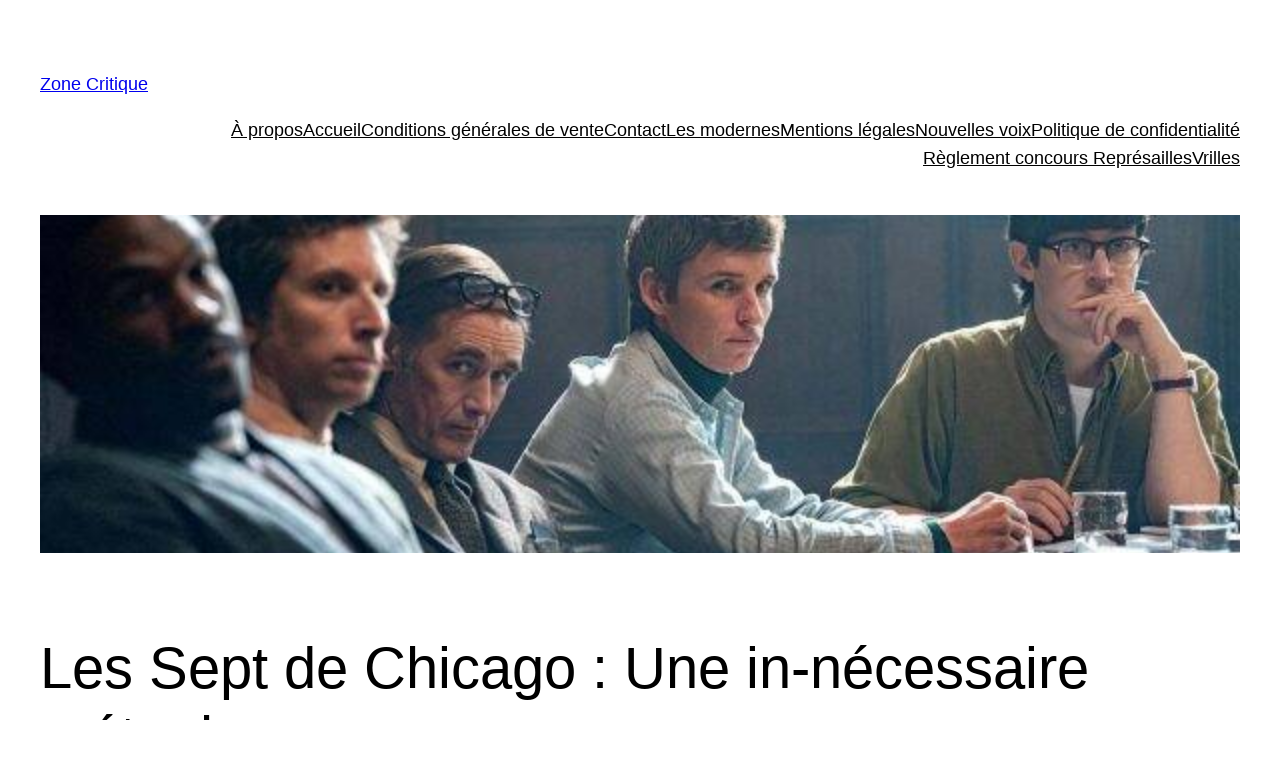

--- FILE ---
content_type: text/css
request_url: https://bo.zone-critique.com/wp-content/themes/twentytwentythree/style.css?ver=6.8.3
body_size: 164
content:
/*
Theme Name: Twenty Twenty-Three
Theme URI: https://wordpress.org/themes/twentytwentythree
Author: the WordPress team
Author URI: https://wordpress.org
Description: Twenty Twenty-Three is designed to take advantage of the new design tools introduced in WordPress 6.1. With a clean, blank base as a starting point, this default theme includes ten diverse style variations created by members of the WordPress community. Whether you want to build a complex or incredibly simple website, you can do it quickly and intuitively through the bundled styles or dive into creation and full customization yourself.
Requires at least: 6.1
Tested up to: 6.4
Requires PHP: 5.6
Version: 1.3
License: GNU General Public License v2 or later
License URI: https://www.gnu.org/licenses/old-licenses/gpl-2.0.html
Text Domain: twentytwentythree
Tags: one-column, custom-colors, custom-menu, custom-logo, editor-style, featured-images, full-site-editing, block-patterns, rtl-language-support, sticky-post, threaded-comments, translation-ready, wide-blocks, block-styles, style-variations, accessibility-ready, blog, portfolio, news
*/
